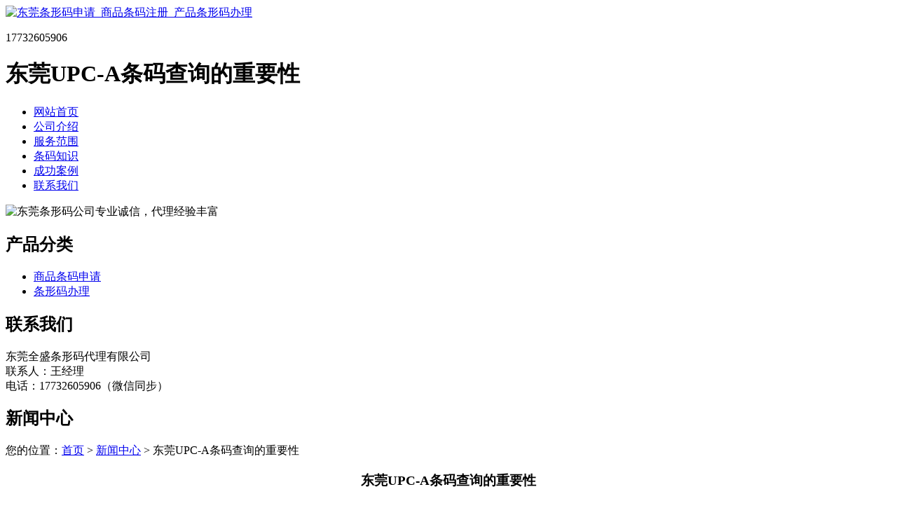

--- FILE ---
content_type: text/html; charset=utf-8
request_url: http://www.cxblm.cn/article/20240415152223.html
body_size: 3832
content:
<!DOCTYPE html PUBLIC "-//W3C//DTD XHTML 1.0 Transitional//EN" "http://www.w3.org/TR/xhtml1/DTD/xhtml1-transitional.dtd">
<html xmlns="http://www.w3.org/1999/xhtml">
<head>
<meta http-equiv="Content-Type" content="text/html; charset=utf-8" />
<title>东莞UPC-A条码查询的重要性 - 东莞全盛条形码代理有限公司</title>
<link rel="stylesheet" type="text/css" href="http://www.cxblm.cn/templets/default/css/style.css"/>
</head>
<body>
<div class="wrap">
  <div class="head">
    <div class="logo"><a href="http://www.cxblm.cn"><img src="http://www.cxblm.cn/templets/default/images/logo.jpg" alt="东莞条形码申请_商品条码注册_产品条形码办理" /></a></div>
    <div class="rexian">
      <p>17732605906</p>
    </div>
    <div class="clear"></div>
    <h1>东莞UPC-A条码查询的重要性</h1>
    <ul class="nav">
                  <li><a href="http://www.cxblm.cn/" title="网站首页">网站首页</a></li>
            <li><a href="http://www.cxblm.cn/article/about.html" title="公司介绍">公司介绍</a></li>
            <li><a href="http://www.cxblm.cn/category/chanpin/" title="服务范围">服务范围</a></li>
            <li><a href="http://www.cxblm.cn/category/news/" title="条码知识">条码知识</a></li>
            <li><a href="http://www.cxblm.cn/article/anli.html" title="成功案例">成功案例</a></li>
            <li><a href="http://www.cxblm.cn/article/contact.html" title="联系我们">联系我们</a></li>
            <div class="clear"></div>
    </ul>
  </div>
</div>
<div class="banner"><img src="http://www.cxblm.cn/templets/default/images/banner1.jpg" alt="东莞条形码公司专业诚信，代理经验丰富" /></div><div class="wrap">
  <div class="main"> <div class="left">
  <div class="pro">
    <div class="pro-title">
      <h2><a>产品分类</a></h2>
      <div class="clear"></div>
    </div>
    <ul class="pro_fenlei">
                        <li><a href="http://www.cxblm.cn/category/sptmsq/">商品条码申请</a></li>
            <li><a href="http://www.cxblm.cn/category/txmbl/">条形码办理</a></li>
                </ul>
    <div class="clear"></div>
    <div class="di"></div>
  </div>
  <div class="clear"></div>
  <div class="nei-lianxi">
    <div class="con-title">
      <h2><a>联系我们</a></h2>
    </div>
    <p>东莞全盛条形码代理有限公司<br />
联系人：王经理<br />
电话：17732605906（微信同步）<br />
        </p>
  </div>
</div>    <div class="right">
      <div class="nei-company">
        <div class="title">
          <h2><a>新闻中心</a></h2>
          <div class="nei-more">您的位置：<a href="http://www.cxblm.cn">首页</a> > <a href="http://www.cxblm.cn/category/news/">新闻中心</a> > 东莞UPC-A条码查询的重要性</div>
        </div>
        <div class="nei-jianjie">
          <div class="nei-pro_zhanshi">
            <center>
              <h3>东莞UPC-A条码查询的重要性</h3>
              <h4>作者：东莞全盛条形码代理有限公司  时间：2024-05-07 08:21:43</h4>
            </center>
            <p><p>在现代商业活动中，UPC-A条码作为一种重要的商品标识手段，对于商品流通、市场监管以及消费者购物体验都具有重要意义。本文将探讨东莞UPC-A条码查询的重要性以及在实际应用中的作用。</p><p>一、UPC-A条码查询的重要性</p><p>保障消费者权益：通过查询UPC-A条码，消费者可以了解商品的基本信息、生产商、生产日期等，从而判断商品的真伪、质量以及是否过期，保障自身权益。</p><p>促进商品流通：UPC-A条码查询有助于生产商、批发商和零售商了解商品在市场中的流通情况，及时发现并解决问题，确保商品顺利流通。</p><p>加强市场监管：政府部门可以通过<a href="http://www.cxblm.cn/">东莞条码</a>查询系统对市场上的商品进行监管，打击假冒伪劣产品，维护市场秩序。</p><p>二、实际应用案例</p><p>消费者购物时查询：消费者在购买商品时，可以通过扫描或手动输入UPC-A条码，查询商品信息，判断商品的真伪和质量，避免购买到假冒伪劣产品。</p><p>批发商进货时查询：批发商在进货时，可以通过UPC-A条码查询系统了解商品的来源、生产日期等信息，确保进货渠道正规、商品质量可靠。</p><p>零售商库存管理：零售商可以通过UPC-A条码查询系统对库存商品进行管理和追踪，及时发现并处理过期、损坏等问题商品，确保库存安全。</p><p>三、总结与建议</p><p>UPC-A条码查询在东莞地区的商业活动中具有重要意义，对于保障消费者权益、促进商品流通以及加强市场监管都发挥着重要作用。因此，建议相关企业和消费者加强对UPC-A条码查询的认识和应用，提高市场透明度和消费者信心。同时，政府部门也应加大对UPC-A条码查询系统的推广和支持力度，提高系统的稳定性和准确性，为商业活动提供更好的服务和保障。</p><p><br/></p></p>
            <div class="clear">&nbsp;</div>
            <div>                             <p>上一篇：<a href="http://www.cxblm.cn/article/20240415152143.html">东莞库存条码查询的重要性及实践方法</a></p>
                                                        <p>下一篇：<a href="http://www.cxblm.cn/article/20240415152308.html">东莞二维条码为何成为现代商业的必备之选</a></p>
               </div>
          </div>
        </div>
      </div>
      <div class="nei-company">
        <div class="title">
          <h2><a>最新文章</a></h2>
        </div>
        <div class="nei-news">
          <ul>
                                    <li><a href="http://www.cxblm.cn/article/20241218094210.html" title="东莞Code 128条码办理步骤指南" target="_blank">东莞Code 128条码办理步骤指南</a><span>[ 2025-01-17 ]</span></li>
                        <li><a href="http://www.cxblm.cn/article/20241218093702.html" title="东莞Code 128条码办理步骤详解" target="_blank">东莞Code 128条码办理步骤详解</a><span>[ 2025-01-16 ]</span></li>
                        <li><a href="http://www.cxblm.cn/article/20241218093648.html" title="东莞一维条形码基本原则与应用实践" target="_blank">东莞一维条形码基本原则与应用实践</a><span>[ 2025-01-15 ]</span></li>
                        <li><a href="http://www.cxblm.cn/article/20241218093630.html" title="东莞一维条形码基本原则解析" target="_blank">东莞一维条形码基本原则解析</a><span>[ 2025-01-14 ]</span></li>
                        <li><a href="http://www.cxblm.cn/article/20241218093615.html" title="深入探讨东莞饮料条码的识读条件" target="_blank">深入探讨东莞饮料条码的识读条件</a><span>[ 2025-01-13 ]</span></li>
                        <li><a href="http://www.cxblm.cn/article/20241218093600.html" title="探讨东莞饮料条码识读所需的条件" target="_blank">探讨东莞饮料条码识读所需的条件</a><span>[ 2025-01-12 ]</span></li>
                      </ul>
          <div class="clear"></div>
        </div>
      </div>
    </div>
    <div class="clear"></div>
  </div>
</div>
<div class="foot">
  <div class="wrap">
    <div class="foot-nav">
      <ul>
                        <li><a href="http://www.cxblm.cn/" title="网站首页">网站首页</a></li>
                <li><a href="http://www.cxblm.cn/article/about.html" title="公司介绍">公司介绍</a></li>
                <li><a href="http://www.cxblm.cn/category/chanpin/" title="服务范围">服务范围</a></li>
                <li><a href="http://www.cxblm.cn/category/news/" title="条码知识">条码知识</a></li>
                <li><a href="http://www.cxblm.cn/article/anli.html" title="成功案例">成功案例</a></li>
                <li><a href="http://www.cxblm.cn/article/contact.html" title="联系我们">联系我们</a></li>
                <div class="clear"></div>
      </ul>
      <div class="clear"></div>
    </div>
    <div class="banquan">
      <p>版权所有：<a href="http://www.cxblm.cn" title="东莞条形码申请_商品条码注册_产品条形码办理">东莞全盛条形码代理有限公司</a>&nbsp;&nbsp;<script>
(function(){
    var bp = document.createElement('script');
    var curProtocol = window.location.protocol.split(':')[0];
    if (curProtocol === 'https') {
        bp.src = 'https://zz.bdstatic.com/linksubmit/push.js';
    }
    else {
        bp.src = 'http://push.zhanzhang.baidu.com/push.js';
    }
    var s = document.getElementsByTagName("script")[0];
    s.parentNode.insertBefore(bp, s);
})();
</script>&nbsp;<a href="/sitemap.xml" target="_blank">网站地图</a>&nbsp;&nbsp;技术支持QQ/微信：1766534168</p>
    </div>
  </div>
</div></body>
</html>